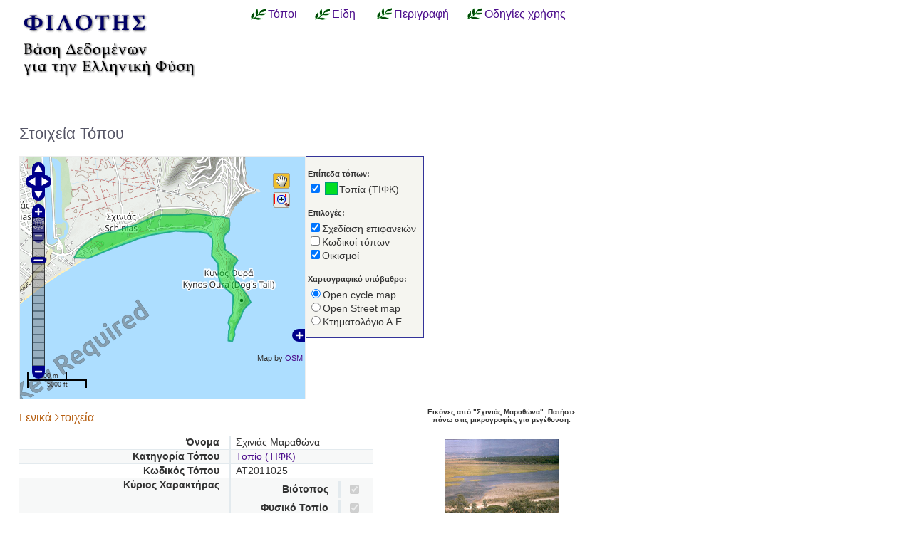

--- FILE ---
content_type: text/html; charset=utf-8
request_url: https://filotis.itia.ntua.gr/biotopes/c/AT2011025/
body_size: 8315
content:


<!DOCTYPE html PUBLIC "-//W3C//DTD HTML 4.01//EN"
   "http://www.w3.org/TR/html4/strict.dtd">

<html lang="en">
<head>
  <title>
NatureBank - Τοπίο (ΤΙΦΚ) - Σχινιάς Μαραθώνα
</title>
  <meta http-equiv="Content-Type" content="text/html; charset=utf-8">
  
  <link media="screen" href="/static/css/base.css" type="text/css" rel="stylesheet">
  <link media="screen" href="/static/css/tablesorter.css" type="text/css" rel="stylesheet">
  <link media="print" href="/static/css/print.css" type="text/css" rel="stylesheet">
  
  
    <link href="/static/images/favicon.ico" rel="icon" type="image/x-icon">
  
  
    <style type="text/css">
    #map {
        width: 400px;
        height: 340px;
        border: 1px solid #eee;
        z-index: 1;
    }
    </style>

  

</head>
<body onload="init()">
<div id="wrapper">
  <div id="header">

    <div class="simlink">
    <a href="/" title="Αρχική σελίδα">
    
            <img src="/static/images/filotis_logo.png" id="topbanner">
        </a>
    </div>

    <div id="toplinkcontainer">
          <div style="float:left;">
            <a href="/biotopes/" class="menu" style="display: block;" title="Αναζήτηση βιοτόπων και τόπων" id="biotopes-ddheader" onmouseover="ddMenu('biotopes',1)" onmouseout="ddMenu('biotopes',-1)">Τόποι</a>
            <dl class="dropdown">
              <dd id="biotopes-ddcontent" onmouseover="cancelHide('biotopes')" onmouseout="ddMenu('biotopes',-1)">
                  <ul>
                      <li><a href="/biotopes/?category=1" class="dropdown">Τοπία Ιδιαίτερου Φυσικού Κάλλους (ΤΙΦΚ)</a></li>
                      <li><a href="/biotopes/?category=6" class="dropdown">Άλλα τοπία</a></li>
                      <li><a href="/biotopes/?category=4" class="dropdown">Βιότοποι Corine</a></li>
                      <li><a href="/biotopes/?category=2" class="dropdown">Βιότοποι NATURA</a></li>
                      <li><a href="/biotopes/?category=3" class="dropdown">Άλλοι βιότοποι</a></li>
                  </ul>
              </dd>
            </dl>
          </div>
          <div style="float:left;">
            <a href="/species/" class="menu" style="display: block; margin-left: 0.7em;" title="Αναζήτηση ειδών πανίδας και χλωρίδας" id="species-ddheader" onmouseover="ddMenu('species',1)" onmouseout="ddMenu('species',-1)">Είδη</a>
            <dl class="dropdown">
              <dd id="species-ddcontent" onmouseover="cancelHide('species')" onmouseout="ddMenu('species',-1)">
                  <ul>
                      <li><a href="/species/?species_category=4" class="dropdown">Φυτά</a></li>
                      <li><a href="/species/?species_category=1" class="dropdown">Αμφίβια</a></li>
                      <li><a href="/species/?species_category=5" class="dropdown">Ασπόνδυλα</a></li>
                      <li><a href="/species/?species_category=7" class="dropdown">Ερπετά</a></li>
                      <li><a href="/species/?species_category=6" class="dropdown">Θηλαστικά</a></li>
                      <li><a href="/species/?species_category=2" class="dropdown">Πτηνά</a></li>
                      <li><a href="/species/?species_category=3" class="dropdown">Ψάρια</a></li>
                  </ul>
              </dd>
            </dl>
          </div>
          &nbsp;&nbsp;&nbsp;&nbsp;<a href="/info/" class="menu">Περιγραφή</a>&nbsp;&nbsp;
          <a href="/info_usage/" class="menu">Οδηγίες χρήσης</a>
    </div>

  </div>

  <div id="content">
    <div id="body">
        <div id="body_main">
            
            <h2>Στοιχεία Τόπου</h2>
            
            <div id="mapandtextcontainer">
                
                <div id="mapcontainer" style="width:568px;">
                    <div id="map" style="float:left;"></div>
                    <div id="legendbox" style="border: 1px solid #333399; width: 162px; background-color: #f5f5f0; float:left; padding-left: 2px;">
                        <h5>Επίπεδα τόπων:</h5>
                        <form name="legendform">
                        <div id="idlegend"></div>
                        <h5>Επιλογές:</h5>
                        <p class="legend">
                        <input type=checkbox checked name="chkopaque" onClick="setLayersOpaque(chkopaque.checked);">Σχεδίαση επιφανειών
                        <br><input type=checkbox name="chklabels" onClick="setLayersLabels(chklabels.checked);">Κωδικοί τόπων
                        <br><input type=checkbox checked name="chksettlements" id="id_chksettlements" onClick="setSettlementsLabels(chksettlements.checked);"><span id="id_lblsettlements">Οικισμοί</span>
                        </p>
                        </form>
                        <h5>Χαρτογραφικό υπόβαθρο:</h5>
                        <form id="idbaselayers" name="baselayers">
                        <p class="legend">
                        <input type=radio checked name="rdbase" value="0" onClick="changeBaseLayer(0);">Open cycle map<br>
                        <input type=radio name="rdbase" value="1" onClick="changeBaseLayer(1);">Open Street map<br>
                        <input type=radio name="rdbase" value="3" onClick="changeBaseLayer(3);">Κτηματολόγιο Α.Ε.
                        </p><p>
                        <input type="button" name="btndnloadkml" style="display:none;" value="Λήψη KML" onClick="javascript:window.location = '/irrelevant/kml/?SITE_CODE=AT2011025&SIMPLIFY=False&SRS=EPSG%3A4326';">
                        </p>
                        </form>
                    </div>
                </div>
                
            </div>
            <div id="detailtext">
                
                <div style="float: left;">
                    <h3>Γενικά Στοιχεία</h3>
                    <table class="definition tablesorter">
                        <tr valign="top" class="odd">
                            <th>Όνομα</th>
                            <td>Σχινιάς Μαραθώνα</td>
                        </tr>
                        <tr valign="top" class="even">
                            <th>Κατηγορία Τόπου</th>
                            <td><a href="/biotopes/?category=1">
                            Τοπίο (ΤΙΦΚ)</a></td>
                        </tr>
                        <tr valign="top" class="odd">
                            <th>Κωδικός Τόπου</th>
                            <td>AT2011025</td>
                        </tr>
                        <tr valign="top" class="even" style="display:none;">
                            <th>Ημ/νία Πρώτης Καταγραφής</th>
                            <td>15/12/1996</td>
                        </tr>
                        <tr valign="top" class="odd" style="display:none;">
                            <th>Ημ/νία τελευταίας ενημέρωσης</th>
                            <td>30/09/2010</td>
                        </tr>
                        <tr valign="top" class="even">
                            <th>Κύριος Χαρακτήρας</th>
                            <td>
                                <table>
                                    <tr>
                                        <th>Βιότοπος</th>
                                        <td>
                                            
                                                <input type="checkbox" disabled="disabled" checked="checked"/>
                                            
                                        </td>
                                    </tr>
                                    <tr>
                                        <th>Φυσικό Τοπίο</th>
                                        <td>
                                            
                                                <input type="checkbox" disabled="disabled" checked="checked"/>
                                            
                                        </td>
                                    </tr>
                                    <tr>
                                        <th>Δομημένο Τοπίο</th>
                                        <td>
                                            
                                                <input type="checkbox" disabled="disabled"/>
                                            
                                        </td>
                                    </tr>
                                </table>
                            </td>
                        </tr>
                        <tr valign="top" class="odd">
                            <th>Διοικητική Υποδιαίρεση</th>
                            <td><a href="/biotopes/?geo_code=3,0,0">
                                Νομός Αττικής</a></td>
                        </tr>
                        <tr valign="top" class="even">
                            <th>Δήμος-Κοινότητα</th>
                            <td>Μαραθώνα</td>
                        </tr>
                        
                            <tr valign="top" class="odd">
                                <th>Συνολική Έκταση (ha)</th>
                                <td>177.15</td>
                            </tr>
                        
                        <tr valign="top" class="even">
                            <th>Χερσαία Έκταση (ha)</th>
                            <td>177.0</td>
                        </tr>
                        
                            <tr valign="top" class="odd">
                                <th>Συνολική Περίμετρος (km)</th>
                                <td>12.1</td>
                            </tr>
                        
                        <tr valign="top" class="even">
                            <th>Μέγιστο Υψόμετρο (m)</th>
                            <td>242.0</td>
                        </tr>
                        <tr valign="top" class="odd">
                            <th>Ελάχιστο Υψόμετρο (m)</th>
                            <td></td>
                        </tr>
                        <tr valign="top" class="even">
                            <th>Ένταξη στο Υπάρχον Θεσμικό Πλαίσιο</th>
                            <td>
                                <table>
                                
                                    <tr>
                                        <td><a href="/biotopes/?designation=1">Δίκτυο CORINE-Biotopes</a></td>
                                    </tr>
                                
                                    <tr>
                                        <td><a href="/biotopes/?designation=2">Δίκτυο NATURA-2000</a></td>
                                    </tr>
                                
                                </table>
                            </td>
                        </tr>
                    </table>
                </div>
                
                    <div style="float: left; clear: right; padding-left: 5%;">
                        <table width="240" cellpadding="10">
                        <th class="onscreeninstruction" style="font-size: 10px">Εικόνες από "Σχινιάς Μαραθώνα". Πατήστε πάνω στις
                        μικρογραφίες για μεγέθυνση.</th>
                        
                            <tr><td align="center">
                            <a href="/media/SitesPhotos/AT2011025.jpg" title="">
                            <img src="/media/SitesPhotos/thumbs/AT2011025.jpg.png" width="160"
                            height="105" alt=""
                            border="0" /></a>
                            <p></p>
                            </tr></td>
                        
                        </table>
                    </div>
                
                <div style="clear: both;">
                    <hr />
                    <h3>Χαρακτηριστικά</h3>
                    <table class="definition tablesorter">
                        <tr valign="top" class="odd">
                            <th>Τύπος Τοπίου</th>
                            <td>
                                <table>
                                
                                    <tr>
                                        <td>
                                            <a href="/biotopes/?category=&geo_code=&site_type=3">
                                            Αμμώδης Παραλία / Αμμοθίνες</a></td>
                                    </tr>
                                
                                    <tr>
                                        <td>
                                            <a href="/biotopes/?category=&geo_code=&site_type=11">
                                            Βραχώδης Ακτή</a></td>
                                    </tr>
                                
                                    <tr>
                                        <td>
                                            <a href="/biotopes/?category=&geo_code=&site_type=20">
                                            Δάσος Κωνοφόρων</a></td>
                                    </tr>
                                
                                    <tr>
                                        <td>
                                            <a href="/biotopes/?category=&geo_code=&site_type=24">
                                            Ημιορεινό Τοπίο / Λόφοι</a></td>
                                    </tr>
                                
                                    <tr>
                                        <td>
                                            <a href="/biotopes/?category=&geo_code=&site_type=25">
                                            Μακία</a></td>
                                    </tr>
                                
                                    <tr>
                                        <td>
                                            <a href="/biotopes/?category=&geo_code=&site_type=61">
                                            Μόνιμο η Εποχικό Ελος</a></td>
                                    </tr>
                                
                                    <tr>
                                        <td>
                                            <a href="/biotopes/?category=&geo_code=&site_type=44">
                                            Ορμος</a></td>
                                    </tr>
                                
                                    <tr>
                                        <td>
                                            <a href="/biotopes/?category=&geo_code=&site_type=51">
                                            Παραθαλάσσιο Δάσος</a></td>
                                    </tr>
                                
                                    <tr>
                                        <td>
                                            <a href="/biotopes/?category=&geo_code=&site_type=18">
                                            Παραθαλάσσιο Τοπίο</a></td>
                                    </tr>
                                
                                    <tr>
                                        <td>
                                            <a href="/biotopes/?category=&geo_code=&site_type=56">
                                            Πευκοδάσος χαμηλού υψομέτρου</a></td>
                                    </tr>
                                
                                </table>
                            </td>
                        </tr>
                        <tr valign="top" class="even">
                            <th>Κλίμα</th>
                            <td>
                                <table>
                                
                                    <tr>
                                        <td><a href="/biotopes/?climate=5">Αραιές βροχοπτώσεις</a></td>
                                    </tr>
                                
                                    <tr>
                                        <td><a href="/biotopes/?climate=2">Ισχυροί άνεμοι</a></td>
                                    </tr>
                                
                                    <tr>
                                        <td><a href="/biotopes/?climate=6">Μεγάλη ηλιοφάνεια</a></td>
                                    </tr>
                                
                                    <tr>
                                        <td><a href="/biotopes/?climate=9">Ξηρασία</a></td>
                                    </tr>
                                
                                </table>
                            </td>
                        </tr>
                        <tr valign="top" class="odd">
                            <th>Γεωλογία</th>
                            <td><p>&Alpha;&lambda;&lambda;&omicron;&upsilon;&beta;&iota;&alpha;&kappa;έ&sigmaf; &alpha;&pi;&omicron;&theta;έ&sigma;&epsilon;&iota;&sigmaf;, &sigma;&chi;&eta;&mu;&alpha;&tau;&iota;&sigma;&mu;&omicron;ί ά&mu;&mu;&omega;&nu; &kappa;&alpha;&iota; &sigma;&upsilon;&nu;&epsilon;&kappa;&tau;&iota;&kappa;ώ&nu; &psi;&alpha;&mu;&mu;&iota;&tau;ώ&nu;, &alpha;&sigma;&beta;&epsilon;&sigma;&tau;ό&lambda;&iota;&theta;&omicron;&iota;, &mu;ά&rho;&mu;&alpha;&rho;&alpha;.</p></td>
                        </tr>
                        <tr valign="top" class="even">
                            <th>Περιγραφή Τόπου</th>
                            <td><p>&Pi;&rho;ό&kappa;&epsilon;&iota;&tau;&alpha;&iota; &gamma;&iota;&alpha; έ&nu;&alpha; &mu;&omicron;&nu;&alpha;&delta;&iota;&kappa;ό &tau;&omicron;&pi;ί&omicron; &pi;&omicron;&upsilon; &pi;&epsilon;&rho;&iota;&lambda;&alpha;&mu;&beta;ά&nu;&epsilon;&iota; &pi;&alpha;&rho;&alpha;&lambda;&iota;&alpha;&kappa;ό &upsilon;&gamma;&rho;ό&tau;&omicron;&pi;&omicron;, &pi;&alpha;&rho;&alpha;&lambda;&iota;&alpha;&kappa;ό &delta;ά&sigma;&omicron;&sigmaf; &chi;&alpha;&lambda;&epsilon;&pi;ί&omicron;&upsilon; &pi;&epsilon;ύ&kappa;&eta;&sigmaf; &kappa;&alpha;&iota; &kappa;&omicron;&upsilon;&kappa;&omicron;&upsilon;&nu;&alpha;&rho;&iota;ά&sigmaf;, &alpha;&mu;&mu;&omicron;&theta;ί&nu;&epsilon;&sigmaf; &kappa;&alpha;&iota; &alpha;&mu;&mu;ώ&delta;&eta; &pi;&alpha;&rho;&alpha;&lambda;ί&alpha;, &delta;ύ&omicron; &lambda;&iota;&mu;&nu;&omicron;&pi;&eta;&gamma;έ&sigmaf; (&Mu;&iota;&kappa;&rho;ή &kappa;&alpha;&iota; &Mu;&epsilon;&gamma;ά&lambda;&eta; &Mu;&alpha;&kappa;&alpha;&rho;ί&alpha;) &mu;&epsilon; &rho;έ&omicron;&nu; &gamma;&lambda;&upsilon;&kappa;ό &nu;&epsilon;&rho;ό &sigma;&epsilon; &mu;&epsilon;&gamma;ά&lambda;&eta; &pi;&omicron;&sigma;ό&tau;&eta;&tau;&alpha;, &lambda;ό&phi;&omicron; &mu;&epsilon; &theta;&alpha;&mu;&nu;ώ&delta;&eta; &beta;&lambda;ά&sigma;&tau;&eta;&sigma;&eta; &kappa;&alpha;&iota; &tau;&eta;&nu; &epsilon;&pi;&iota;&mu;ή&kappa;&eta; &chi;&epsilon;&rho;&sigma;ό&nu;&eta;&sigma;&omicron; &Kappa;&upsilon;&nu;ό&sigma;&omicron;&upsilon;&rho;&alpha; &eta; &omicron;&pi;&omicron;ί&alpha; &epsilon;ί&nu;&alpha;&iota; &pi;&omicron;&lambda;ύ &delta;ύ&sigma;&beta;&alpha;&tau;&eta;, &kappa;&alpha;&lambda;ύ&pi;&tau;&epsilon;&tau;&alpha;&iota; &alpha;&pi;ό &pi;&upsilon;&kappa;&nu;ή &mu;&alpha;&kappa;ί&alpha; &kappa;&alpha;&iota; &tau;&eta;&nu; ά&nu;&omicron;&iota;&xi;&eta; &gamma;&epsilon;&mu;ί&zeta;&epsilon;&iota; &alpha;&gamma;&rho;&iota;&omicron;&lambda;&omicron;ύ&lambda;&omicron;&upsilon;&delta;&alpha;. &Eta; &pi;&epsilon;&rho;&iota;&omicron;&chi;ή &alpha;&pi;&omicron;&tau;&epsilon;&lambda;&epsilon;ί &chi;ώ&rho;&omicron; &alpha;&nu;&alpha;&psi;&upsilon;&chi;ή&sigmaf; (&theta;&alpha;&lambda;ά&sigma;&sigma;&iota;&alpha; &mu;&pi;ά&nu;&iota;&alpha;) &gamma;&iota;&alpha; &chi;&iota;&lambda;&iota;ά&delta;&epsilon;&sigmaf; &kappa;&alpha;&tau;&omicron;ί&kappa;&omicron;&upsilon;&sigmaf; &tau;&eta;&sigmaf; &Alpha;&tau;&tau;&iota;&kappa;ή&sigmaf;. &Tau;&omicron; έ&lambda;&omicron;&sigmaf; έ&chi;&epsilon;&iota; &mu;&epsilon;&rho;&iota;&kappa;ώ&sigmaf; &alpha;&pi;&omicron;&sigma;&tau;&rho;&alpha;&gamma;&gamma;&iota;&sigma;&tau;&epsilon;ί &tau;&eta; &delta;&epsilon;&kappa;&alpha;&epsilon;&tau;ί&alpha; &tau;&omicron;&upsilon; ΄20. &Sigma;&tau;&eta;&nu; &pi;&epsilon;&rho;&iota;&omicron;&chi;ή έ&chi;&omicron;&upsilon;&nu; &kappa;&tau;&iota;&sigma;&tau;&epsilon;ί &mu;&epsilon;&rho;&iota;&kappa;ά &sigma;&pi;ί&tau;&iota;&alpha; &kappa;&alpha;&iota; &upsilon;&pi;ά&rho;&chi;&omicron;&upsilon;&nu; έ&nu;&tau;&omicron;&nu;&epsilon;&sigmaf; &omicron;&iota;&kappa;&iota;&sigma;&tau;&iota;&kappa;έ&sigmaf; &pi;&iota;έ&sigma;&epsilon;&iota;&sigmaf;. &Alpha;&pi;ό &tau;&omicron; 2000 &eta; &pi;&epsilon;&rho;&iota;&omicron;&chi;ή έ&chi;&epsilon;&iota; &kappa;&eta;&rho;&upsilon;&chi;&theta;&epsilon;ί &sigma;&epsilon; &Epsilon;&theta;&nu;&iota;&kappa;ό &Pi;ά&rho;&kappa;&omicron; &pi;&epsilon;&rho;&iota;&lambda;&alpha;&mu;&beta;ά&nu;&omicron;&nu;&tau;&alpha;&sigmaf; &kappa;&alpha;&iota; &tau;&omicron; &Omicron;&lambda;&upsilon;&mu;&pi;&iota;&alpha;&kappa;ό &kappa;&omega;&pi;&eta;&lambda;&alpha;&tau;&omicron;&delta;&rho;ό&mu;&iota;&omicron; (&Zeta;ώ&nu;&eta; &Beta;) &tau;&omicron; &omicron;&pi;&omicron;ί&omicron; &chi;&rho;&eta;&sigma;&iota;&mu;&omicron;&pi;&omicron;&iota;&epsilon;ί &tau;&omicron; &nu;&epsilon;&rho;ό &tau;&eta;&sigmaf; &Mu;&alpha;&kappa;&alpha;&rho;ί&alpha;&sigmaf; &epsilon;&nu;ώ &tau;&omicron; &pi;&epsilon;&rho;ί&sigma;&epsilon;&upsilon;&mu;&alpha; &tau;&omicron;&upsilon; &nu;&epsilon;&rho;&omicron;ύ &pi;&alpha;&rho;&omicron;&chi;&epsilon;&tau;&epsilon;ύ&epsilon;&tau;&alpha;&iota; &sigma;&tau;&omicron; έ&lambda;&omicron;&sigmaf;.</p></td>
                        </tr>
                        <tr valign="top" class="odd">
                            <th>Κατάσταση Τόπου</th>
                            <td><a href="/biotopes/?condition="></a></td>
                        </tr>
                        <tr valign="top" class="even">
                            <th>Εγκατάλειψη οικισμών</th>
                            <td><a href="/biotopes/?abandon="></a></td>
                        </tr>
                        <tr valign="top" class="odd">
                            <th>Τάση Κατάστασης Τόπου</th>
                            <td><a href="/biotopes/?trend=2">Αργή υποβάθμιση</a></td>
                        </tr>
                        <tr valign="top" class="even">
                            <th>Ιστορία και εξέλιξη του τόπου</th>
                            <td><p>&Eta; &pi;&epsilon;&rho;&iota;&omicron;&chi;ή &upsilon;&pi;ή&rho;&xi;&epsilon; &mu;έ&rho;&omicron;&sigmaf; &tau;&omicron;&upsilon; &pi;&epsilon;&delta;ί&omicron;&upsilon; &tau;&eta;&sigmaf; &mu;ά&chi;&eta;&sigmaf; &tau;&omicron;&upsilon; &Mu;&alpha;&rho;&alpha;&theta;ώ&nu;&alpha;. &Sigma;&tau;&eta; &delta;&epsilon;&kappa;&alpha;&epsilon;&tau;ί&alpha; &tau;&omicron;&upsilon; '20 &tau;&omicron; &nu;&epsilon;&rho;ό &tau;&eta;&sigmaf; &pi;&eta;&gamma;ή&sigmaf; &pi;&alpha;&rho;&omicron;&chi;&epsilon;&tau;&epsilon;ύ&tau;&eta;&kappa;&epsilon; &sigma;&tau;&eta; &theta;ά&lambda;&alpha;&sigma;&sigma;&alpha;, &mu;&epsilon; &alpha;&pi;&omicron;&tau;έ&lambda;&epsilon;&sigma;&mu;&alpha; &tau;&eta; &mu;&epsilon;&rho;&iota;&kappa;ή &alpha;&pi;&omicron;&sigma;&tau;&rho;ά&gamma;&gamma;&iota;&sigma;&eta; &tau;&omicron;&upsilon; έ&lambda;&omicron;&upsilon;&sigmaf;. &Tau;&iota;&sigmaf; &tau;&epsilon;&lambda;&epsilon;&upsilon;&tau;&alpha;ί&epsilon;&sigmaf; &delta;&epsilon;&kappa;&alpha;&epsilon;&tau;ί&epsilon;&sigmaf; &upsilon;&pi;ά&rho;&chi;&epsilon;&iota; &omicron;&iota;&kappa;&iota;&sigma;&tau;&iota;&kappa;ή &alpha;&nu;ά&pi;&tau;&upsilon;&xi;&eta; &kappa;&alpha;&iota; &sigma;&chi;&epsilon;&tau;&iota;&kappa;έ&sigmaf; &pi;&iota;έ&sigma;&epsilon;&iota;&sigmaf; &sigma;&tau;&eta;&nu; &epsilon;&upsilon;&rho;ύ&tau;&epsilon;&rho;&eta; &pi;&epsilon;&rho;&iota;&omicron;&chi;ή. &Epsilon;&pi;ί&sigma;&eta;&sigmaf; &epsilon;ί&chi;&alpha;&nu; &epsilon;&gamma;&kappa;&alpha;&tau;&alpha;&sigma;&tau;&alpha;&theta;&epsilon;ί &sigma;&tau;&rho;&alpha;&tau;&iota;&omega;&tau;&iota;&kappa;έ&sigmaf; &delta;&rho;&alpha;&sigma;&tau;&eta;&rho;&iota;ό&tau;&eta;&tau;&epsilon;&sigmaf; &pi;&omicron;&upsilon; &upsilon;&pi;&omicron;&beta;ά&theta;&mu;&iota;&zeta;&omicron;&upsilon;&nu; &alpha;&lambda;&lambda;ά &epsilon;&nu; &mu;έ&rho;&epsilon;&iota; &pi;&rho;&omicron;&sigma;&tau;ά&tau;&epsilon;&upsilon;&alpha;&nu; &tau;&omicron; &tau;&omicron;&pi;ί&omicron;. &Sigma;ή&mu;&epsilon;&rho;&alpha; έ&chi;&omicron;&upsilon;&nu; &alpha;&pi;&omicron;&mu;&alpha;&kappa;&rho;&upsilon;&nu;&theta;&epsilon;ί &kappa;ά&pi;&omicron;&iota;&epsilon;&sigmaf; &kappa;&epsilon;&rho;&alpha;ί&epsilon;&sigmaf; &kappa;&alpha;&iota; &tau;&omicron; &pi;&alpha;&lambda;&iota;ό &mu;&iota;&kappa;&rho;ό &alpha;&epsilon;&rho;&omicron;&delta;&rho;ό&mu;&iota;&omicron;.&Tau;&omicron; &kappa;&omega;&pi;&eta;&lambda;&alpha;&tau;&omicron;&delta;&rho;ό&mu;&iota;&omicron; &sigma;&upsilon;&mu;&beta;ά&lambda;&lambda;&epsilon;&iota; &sigma;&tau;&eta;&nu; &alpha;&nu;&alpha;&beta;ά&theta;&mu;&iota;&sigma;&eta; &tau;&eta;&sigmaf; &pi;&epsilon;&rho;&iota;&omicron;&chi;ή&sigmaf; &omega;&sigmaf; &upsilon;&gamma;&rho;ό&tau;&omicron;&pi;&omicron;&upsilon; &epsilon;&nu;ώ &tau;&omicron;&nu; &chi;&epsilon;&iota;&mu;ώ&nu;&alpha; &sigma;&upsilon;&gamma;&kappa;&epsilon;&nu;&tau;&rho;ώ&nu;&omicron;&nu;&tau;&alpha;&iota; &pi;&omicron;&lambda;&lambda;ά &upsilon;&delta;&rho;ό&beta;&iota;&alpha; &pi;&omicron;&upsilon;&lambda;&iota;ά.</p></td>
                        </tr>
                        <tr valign="top" class="odd">
                            <th>Σημεία με καλή Θέα</th>
                            <td><p>&Tau;&alpha; &psi;&eta;&lambda;ά &sigma;&eta;&mu;&epsilon;ί&alpha; &tau;&omega;&nu; &lambda;ό&phi;&omega;&nu; &kappa;&alpha;&iota; &eta; &chi;&epsilon;&rho;&sigma;ό&nu;&eta;&sigma;&omicron;&sigmaf; &tau;&eta;&sigmaf; &Kappa;&upsilon;&nu;ό&sigma;&omicron;&upsilon;&rho;&alpha;&sigmaf;.</p></td>
                        </tr>
                        <tr valign="top" class="even">
                            <th>Μονοπάτια Περίπατοι</th>
                            <td><p>&Kappa;&alpha;&tau;ά &mu;ή&kappa;&omicron;&sigmaf; &tau;&omicron;&upsilon; &delta;ά&sigma;&omicron;&upsilon;&sigmaf; &kappa;&alpha;&iota; &mu;έ&sigma;&alpha; &sigma;&tau;&omicron; έ&lambda;&omicron;&sigmaf; &upsilon;&pi;ά&rho;&chi;&omicron;&upsilon;&nu; &chi;&omega;&mu;&alpha;&tau;ό&delta;&rho;&omicron;&mu;&omicron;&iota;. &Epsilon;&pi;ί&sigma;&eta;&sigmaf; &kappa;&alpha;&tau;ά &mu;ή&kappa;&omicron;&sigmaf; &tau;&eta;&sigmaf; &Kappa;&upsilon;&nu;ό&sigma;&omicron;&upsilon;&rho;&alpha;&sigmaf; &upsilon;&pi;ά&rho;&chi;&epsilon;&iota; &delta;ύ&sigma;&beta;&alpha;&tau;&omicron; &mu;&omicron;&nu;&omicron;&pi;ά&tau;&iota;.</p></td>
                        </tr>
                    </table>

                    <hr />

                    <h3>Αξίες</h3>
                    <table class="definition tablesorter">
                        <tr valign="top" class="odd">
                            <th>Οικολογική Αξία</th>
                            <td>
                                <table>
                                
                                    <tr>
                                        <td><a href="/biotopes/?ecological_value=25">Εξαίρετη Φυσική Κατάσταση</a></td>
                                    </tr>
                                
                                    <tr>
                                        <td><a href="/biotopes/?ecological_value=13">Κινδυνεύοντα Είδη Πανίδας</a></td>
                                    </tr>
                                
                                    <tr>
                                        <td><a href="/biotopes/?ecological_value=12">Κινδυνεύοντες Τύποι Ενδιαιτημάτων</a></td>
                                    </tr>
                                
                                    <tr>
                                        <td><a href="/biotopes/?ecological_value=18">Πτηνά</a></td>
                                    </tr>
                                
                                    <tr>
                                        <td><a href="/biotopes/?ecological_value=3">Σημαντικα Αποδημητικά Είδη</a></td>
                                    </tr>
                                
                                    <tr>
                                        <td><a href="/biotopes/?ecological_value=17">Σημαντικό Οικοσύστημα</a></td>
                                    </tr>
                                
                                    <tr>
                                        <td><a href="/biotopes/?ecological_value=19">Σπάνια Είδη Πανίδας</a></td>
                                    </tr>
                                
                                    <tr>
                                        <td><a href="/biotopes/?ecological_value=21">Τοπικά Ενδημικά Είδη</a></td>
                                    </tr>
                                
                                    <tr>
                                        <td><a href="/biotopes/?ecological_value=23">Τρωτά Είδη Χλωρίδας</a></td>
                                    </tr>
                                
                                    <tr>
                                        <td><a href="/biotopes/?ecological_value=11">Ψάρια</a></td>
                                    </tr>
                                
                                </table>
                            </td>
                        </tr>
                        <tr valign="top" class="even">
                            <th>Κοινωνικοοικονομική/πολιτιστική Αξία</th>
                            <td>
                                <table>
                                
                                    <tr>
                                        <td><a href="/biotopes/?social_value=7">Εκπαιδευτικές δραστηριότητες</a></td>
                                    </tr>
                                
                                    <tr>
                                        <td><a href="/biotopes/?social_value=12">Ιστορικό Ενδιαφέρον</a></td>
                                    </tr>
                                
                                    <tr>
                                        <td><a href="/biotopes/?social_value=16">Οικοτουρισμός</a></td>
                                    </tr>
                                
                                    <tr>
                                        <td><a href="/biotopes/?social_value=18">Παρατήρηση πανίδας</a></td>
                                    </tr>
                                
                                    <tr>
                                        <td><a href="/biotopes/?social_value=20">Παρατήρηση χλωρίδας</a></td>
                                    </tr>
                                
                                    <tr>
                                        <td><a href="/biotopes/?social_value=2">Σημαντικός χώρος αναψυχής ντόπιου πληθυσμού</a></td>
                                    </tr>
                                
                                    <tr>
                                        <td><a href="/biotopes/?social_value=23">Φυσιολατρικό ενδιαφέρον</a></td>
                                    </tr>
                                
                                </table>
                            </td>
                        </tr>
                        <tr valign="top" class="odd">
                            <th>Αισθητική Αξία</th>
                            <td>
                                <table>
                                
                                    <tr>
                                        <td><a href="/biotopes/?cultural_value=6">Ενδιαφέροντα Φυσικά, Οικολογικά, Γεωμορφολογικά Στοιχεία</a></td>
                                    </tr>
                                
                                    <tr>
                                        <td><a href="/biotopes/?cultural_value=5">Ιδιαίτερη Φυσική Ομορφιά</a></td>
                                    </tr>
                                
                                    <tr>
                                        <td><a href="/biotopes/?cultural_value=3">Πανοραμική θέα</a></td>
                                    </tr>
                                
                                    <tr>
                                        <td><a href="/biotopes/?cultural_value=4">Σπάνιος Τύπος Τοπίου</a></td>
                                    </tr>
                                
                                </table>
                            </td>
                        </tr>
                        <tr valign="top" class="even">
                            <th>Σχόλιο για τις αξίες</th>
                            <td><p>&Alpha;&pi;&omicron;&tau;&epsilon;&lambda;&epsilon;ί &sigma;&eta;&mu;&alpha;&nu;&tau;&iota;&kappa;ό &beta;&iota;ό&tau;&omicron;&pi;&omicron;. &Upsilon;&pi;ά&rho;&chi;&epsilon;&iota; &epsilon;&nu;&delta;&eta;&mu;&iota;&kappa;ό &phi;&upsilon;&tau;ό &tau;&eta;&sigmaf; &Alpha;&tau;&tau;&iota;&kappa;ή&sigmaf;, &tau;&omicron;&pi;&iota;&kappa;ό &epsilon;&nu;&delta;&eta;&mu;&iota;&kappa;ό &psi;ά&rho;&iota; &kappa;&alpha;&iota; &pi;&omicron;&lambda;&lambda;ά &alpha;&pi;&epsilon;&iota;&lambda;&omicron;ύ&mu;&epsilon;&nu;&alpha; &epsilon;ί&delta;&eta; &pi;&omicron;&upsilon;&lambda;&iota;ώ&nu;. &Tau;&omicron; &pi;&eta;&gamma;&alpha;ί&omicron; &nu;&epsilon;&rho;ό &kappa;&alpha;&iota; &omicron; &beta;ά&lambda;&tau;&omicron;&sigmaf; &epsilon;ί&nu;&alpha;&iota; &sigma;&pi;ά&nu;&iota;&alpha; &epsilon;&nu;&delta;&iota;&alpha;&iota;&tau;ή&mu;&alpha;&tau;&alpha;. &Omicron; &theta;&alpha;&mu;&nu;ό&tau;&omicron;&pi;&omicron;&sigmaf; &tau;&eta;&sigmaf; &Kappa;&upsilon;&nu;ό&sigma;&omicron;&upsilon;&rho;&alpha;&sigmaf; &alpha;&pi;&omicron;&tau;&epsilon;&lambda;&epsilon;ί &omega;&rho;&alpha;ί&omicron; &mu;&epsilon;&sigma;&omicron;&gamma;&epsilon;&iota;&alpha;&kappa;ό &omicron;&iota;&kappa;&omicron;&sigma;ύ&sigma;&tau;&eta;&mu;&alpha; &kappa;&alpha;&iota; &beta;&rho;ί&sigma;&kappa;&epsilon;&tau;&alpha;&iota; &sigma;&epsilon; &epsilon;&xi;&alpha;ί&rho;&epsilon;&tau;&eta; &phi;&upsilon;&sigma;&iota;&kappa;ή &kappa;&alpha;&tau;ά&sigma;&tau;&alpha;&sigma;&eta;. &Sigma;&pi;ά&nu;&iota;&omicron;&sigmaf; &tau;ύ&pi;&omicron;&sigmaf; &pi;&alpha;&rho;&alpha;&theta;&alpha;&lambda;ά&sigma;&sigma;&iota;&omicron;&upsilon; &delta;ά&sigma;&omicron;&upsilon;&sigmaf; &gamma;&iota;&alpha; &tau;&eta;&nu; &Epsilon;&lambda;&lambda;ά&delta;&alpha; &kappa;&alpha;&iota; &tau;&eta; &Mu;&epsilon;&sigma;ό&gamma;&epsilon;&iota;&omicron;.</p></td>
                        </tr>
                    </table>

                    <hr />

                    <h3>Κίνδυνοι</h3>
                    <table class="definition tablesorter">
                        <tr valign="top" class="odd">
                            <th>Απειλές/διαταραχές</th>
                            <td>
                                <table>
                                
                                    <tr>
                                        <td><a href="/biotopes/?threat=40">Αποστραγγίσεις</a></td>
                                    </tr>
                                
                                    <tr>
                                        <td><a href="/biotopes/?threat=25">Αυθαίρετη κατασκήνωση</a></td>
                                    </tr>
                                
                                    <tr>
                                        <td><a href="/biotopes/?threat=12">Βοσκή</a></td>
                                    </tr>
                                
                                    <tr>
                                        <td><a href="/biotopes/?threat=21">Κυνήγι</a></td>
                                    </tr>
                                
                                    <tr>
                                        <td><a href="/biotopes/?threat=31">Μηχανοκίνητα τροχοφόρα</a></td>
                                    </tr>
                                
                                    <tr>
                                        <td><a href="/biotopes/?threat=32">Οδοποιϊα</a></td>
                                    </tr>
                                
                                    <tr>
                                        <td><a href="/biotopes/?threat=34">Πυρκαγιά</a></td>
                                    </tr>
                                
                                </table>
                            </td>
                        </tr>
                        <tr valign="top" class="even">
                            <th>Σχόλιο για τις απειλές-διαταραχές</th>
                            <td><p>&Mu;&epsilon;&gamma;ά&lambda;&omicron;&sigmaf; &kappa;ί&nu;&delta;&upsilon;&nu;&omicron;&sigmaf; &pi;&upsilon;&rho;&kappa;&alpha;&gamma;&iota;ά&sigmaf;. &Pi;&alpha;&rho;ά&nu;&omicron;&mu;&eta; &alpha;&upsilon;&theta;&alpha;ί&rho;&epsilon;&tau;&eta; &kappa;&alpha;&tau;&alpha;&sigma;&kappa;ή&nu;&omega;&sigma;&eta; &tau;&alpha; &Sigma;&alpha;&beta;&beta;&alpha;&tau;&omicron;&kappa;ύ&rho;&iota;&alpha;&kappa;&alpha; &tau;&omicron;&upsilon; &kappa;&alpha;&lambda;&omicron;&kappa;&alpha;&iota;&rho;&iota;&omicron;ύ. &Pi;&alpha;&rho;ά&nu;&omicron;&mu;&eta; &alpha;&pi;ό&rho;&rho;&iota;&psi;&eta; &sigma;&kappa;&omicron;&upsilon;&pi;&iota;&delta;&iota;ώ&nu; &kappa;&alpha;&iota; &mu;&pi;ά&zeta;&omega;&nu; &sigma;&tau;&omicron;&nu; &upsilon;&gamma;&rho;ό&tau;&omicron;&pi;&omicron;.</p></td>
                        </tr>
                        <tr valign="top" class="odd">
                            <th>Τρωτότητα</th>
                            <td><p>&Pi;&alpha;&rho;ό&lambda;&epsilon;&sigmaf; &tau;&iota;&sigmaf; &pi;&iota;έ&sigma;&epsilon;&iota;&sigmaf;, &tau;&omicron; &tau;&omicron;&pi;ί&omicron; &alpha;&nu;&tau;έ&chi;&epsilon;&iota; &alpha;&kappa;ό&mu;&alpha;. &Pi;&omicron;&lambda;ύ &epsilon;&upsilon;&alpha;ί&sigma;&theta;&eta;&tau;&omicron; &sigma;&epsilon; &pi;&upsilon;&rho;&kappa;&alpha;&gamma;&iota;ά.</p></td>
                        </tr>
                        <tr valign="top" class="even">
                            <th>Προτεραιότητα προστασίας</th>
                            <td><a href="/biotopes/?conservation=1">Πολύ Επείγουσα</a></td>
                        </tr>
                    </table>

                    <hr />

                    <h3>Πανίδα και Χλωρίδα</h3>
                    <table class="definition tablesorter">
                        <tr valign="top" class="odd">
                            <th>Χαρακτηριστικά Ενδιαιτήματα</th>
                            <td>
                                <table>
                                
                                    <tr>
                                        <td><a href="/biotopes/?habitation=6">
                                        Αλμυρό έλος</a></td>
                                    </tr>
                                
                                    <tr>
                                        <td><a href="/biotopes/?habitation=7">
                                        Αμμοθίνες και αμμώδης παραλία</a></td>
                                    </tr>
                                
                                    <tr>
                                        <td><a href="/biotopes/?habitation=2">
                                        Ανοικτή θάλασσα</a></td>
                                    </tr>
                                
                                    <tr>
                                        <td><a href="/biotopes/?habitation=13">
                                        Ελος με γλυκό νερό</a></td>
                                    </tr>
                                
                                    <tr>
                                        <td><a href="/biotopes/?habitation=14">
                                        Ελος με υφάλμυρο νερό</a></td>
                                    </tr>
                                
                                    <tr>
                                        <td><a href="/biotopes/?habitation=18">
                                        Θαμνώνας σκληρόφυλλων (Μεσογειακή Μακία)</a></td>
                                    </tr>
                                
                                    <tr>
                                        <td><a href="/biotopes/?habitation=26">
                                        Ιθαγενές δάσος κωνοφόρων</a></td>
                                    </tr>
                                
                                    <tr>
                                        <td><a href="/biotopes/?habitation=5">
                                        Λασπότοπος</a></td>
                                    </tr>
                                
                                    <tr>
                                        <td><a href="/biotopes/?habitation=3">
                                        Μικροί όρμοι</a></td>
                                    </tr>
                                
                                    <tr>
                                        <td><a href="/biotopes/?habitation=15">
                                        Ρέοντα ύδατα</a></td>
                                    </tr>
                                
                                </table>
                            </td>
                        </tr>
                        <tr valign="top" class="even">
                            <th>Αξιόλογα Φυτά</th>
                            <td>
                                <table>
                                
                                    <tr>
                                        <td class="spi" id="id4"></td>
                                        <td><a href="/species/d/4209/">
                                            Centaurea spinosa spinosa</a>
                                            </td>
                                    </tr>
                                
                                    <tr>
                                        <td class="spi" id="id4"></td>
                                        <td><a href="/species/d/4762/">
                                            Fritillaria obliqua </a>
                                            </td>
                                    </tr>
                                
                                    <tr>
                                        <td class="spi" id="id4"></td>
                                        <td><a href="/species/d/4632/">
                                            Pancratium maritimum </a>
                                            </td>
                                    </tr>
                                
                                    <tr>
                                        <td class="spi" id="id4"></td>
                                        <td><a href="/species/d/1260/">
                                            Pinus pinea </a>
                                             (Κουκουναριά) </td>
                                    </tr>
                                
                                </table>
                            </td>
                        </tr>
                        <tr valign="top" class="odd">
                            <th>Αξιόλογα Θηλαστικά</th>
                            <td>
                                <table>
                                
                                </table>
                            </td>
                        </tr>
                        <tr valign="top" class="even">
                            <th>Αξιόλογα Πτηνά</th>
                            <td>
                                <table>
                                
                                    <tr>
                                        <td class="spi" id="id2"></td>
                                        <td><a href="/species/d/5624/">
                                            Ardea purpurea </a>
                                             (Πορφυροτσικνιάς) </td>
                                    </tr>
                                
                                    <tr>
                                        <td class="spi" id="id2"></td>
                                        <td><a href="/species/d/5618/">
                                            Ardeola ralloides </a>
                                             (Κρυπτοτσικνιάς) </td>
                                    </tr>
                                
                                    <tr>
                                        <td class="spi" id="id2"></td>
                                        <td><a href="/species/d/5838/">
                                            Athene noctua </a>
                                             (Κουκουβάγια) </td>
                                    </tr>
                                
                                    <tr>
                                        <td class="spi" id="id2"></td>
                                        <td><a href="/species/d/5688/">
                                            Buteo rufinus rufinus</a>
                                             (Αητογερακίνα) </td>
                                    </tr>
                                
                                    <tr>
                                        <td class="spi" id="id2"></td>
                                        <td><a href="/species/d/5844/">
                                            Caprimulgus europaeus </a>
                                             (Γυδοβυζάχτρα) </td>
                                    </tr>
                                
                                    <tr>
                                        <td class="spi" id="id2"></td>
                                        <td><a href="/species/d/5678/">
                                            Circus aeruginosus </a>
                                             (Καλαμόκιρκος) </td>
                                    </tr>
                                
                                    <tr>
                                        <td class="spi" id="id2"></td>
                                        <td><a href="/species/d/5681/">
                                            Circus pygargus </a>
                                             (Λιβαδόκιρκος) </td>
                                    </tr>
                                
                                    <tr>
                                        <td class="spi" id="id2"></td>
                                        <td><a href="/species/d/5943/">
                                            Cisticola juncidis juncidis</a>
                                             (Κιστικόλη (Ντουλαπάρης)) </td>
                                    </tr>
                                
                                    <tr>
                                        <td class="spi" id="id2"></td>
                                        <td><a href="/species/d/5621/">
                                            Egretta garzetta </a>
                                             (Λευκοτσικνιάς) </td>
                                    </tr>
                                
                                    <tr>
                                        <td class="spi" id="id2"></td>
                                        <td><a href="/species/d/6068/">
                                            Emberiza caesia </a>
                                             (Σκουρόβλαχος) </td>
                                    </tr>
                                
                                    <tr>
                                        <td class="spi" id="id2"></td>
                                        <td><a href="/species/d/5728/">
                                            Gallinula chloropus </a>
                                             (Νερόκοτα) </td>
                                    </tr>
                                
                                    <tr>
                                        <td class="spi" id="id2"></td>
                                        <td><a href="/species/d/5737/">
                                            Himantopus himantopus </a>
                                             (Καλαμοκανάς) </td>
                                    </tr>
                                
                                    <tr>
                                        <td class="spi" id="id2"></td>
                                        <td><a href="/species/d/5616/">
                                            Ixobrychus minutus </a>
                                             (Μικροτσικνιάς) </td>
                                    </tr>
                                
                                    <tr>
                                        <td class="spi" id="id2"></td>
                                        <td><a href="/species/d/6001/">
                                            Parus major major</a>
                                             (Καλόγερος) </td>
                                    </tr>
                                
                                    <tr>
                                        <td class="spi" id="id2"></td>
                                        <td><a href="/species/d/5629/">
                                            Phoenicopterus ruber roseus</a>
                                             (Φοινικόπτερος) </td>
                                    </tr>
                                
                                    <tr>
                                        <td class="spi" id="id2"></td>
                                        <td><a href="/species/d/5627/">
                                            Plegadis falcinellus </a>
                                            </td>
                                    </tr>
                                
                                    <tr>
                                        <td class="spi" id="id2"></td>
                                        <td><a href="/species/d/5725/">
                                            Porzana parva </a>
                                             (Μικροπουλάδα) </td>
                                    </tr>
                                
                                    <tr>
                                        <td class="spi" id="id2"></td>
                                        <td><a href="/species/d/5961/">
                                            Sylvia rueppelli </a>
                                             (Μουστακοτσιροβάκος) </td>
                                    </tr>
                                
                                    <tr>
                                        <td class="spi" id="id2"></td>
                                        <td><a href="/species/d/5784/">
                                            Tringa glareola </a>
                                             (Λασπότριγγας) </td>
                                    </tr>
                                
                                </table>
                            </td>
                        </tr>
                        <tr valign="top" class="odd">
                            <th>Αξιόλογα Αμφίβια / Ερπετά</th>
                            <td>
                                <table>
                                
                                    <tr>
                                        <td class="spi" id="id7"></td>
                                        <td><a href="/species/d/6807/">
                                            Elaphe situla </a>
                                             (Σπιτόφιδο) </td>
                                    </tr>
                                
                                    <tr>
                                        <td class="spi" id="id7"></td>
                                        <td><a href="/species/d/6920/">
                                            Emys orbicularis </a>
                                             (Βαλτοχελώνα) </td>
                                    </tr>
                                
                                    <tr>
                                        <td class="spi" id="id1"></td>
                                        <td><a href="/species/d/6910/">
                                            Hyla arborea arborea</a>
                                             (Δεντροβάτραχος) </td>
                                    </tr>
                                
                                    <tr>
                                        <td class="spi" id="id7"></td>
                                        <td><a href="/species/d/6921/">
                                            Mauremys caspica rivulata</a>
                                             (Ποταμοχελώνα) </td>
                                    </tr>
                                
                                    <tr>
                                        <td class="spi" id="id7"></td>
                                        <td><a href="/species/d/6922/">
                                            Testudo hermanni hermanni</a>
                                             (Ονυχοχελώνα) </td>
                                    </tr>
                                
                                    <tr>
                                        <td class="spi" id="id7"></td>
                                        <td><a href="/species/d/6923/">
                                            Testudo marginata </a>
                                             (Κρασπεδωτή χελώνα) </td>
                                    </tr>
                                
                                </table>
                            </td>
                        </tr>
                        <tr valign="top" class="even">
                            <th>Αξιόλογα Ψάρια</th>
                            <td>
                                <table>
                                
                                    <tr>
                                        <td class="spi" id="id3"></td>
                                        <td><a href="/species/d/6770/">
                                            Pseudophoxinus stymphalicus marathonicus</a>
                                             (Ντάσκα) </td>
                                    </tr>
                                
                                </table>
                            </td>
                        </tr>
                        <tr valign="top" class="odd">
                            <th>Αξιόλογα Ασπόνδυλα</th>
                            <td>
                                <table>
                                
                                </table>
                            </td>
                        </tr>
                        <tr valign="top" class="even">
                            <th>Σχόλια για τα είδη</th>
                            <td></td>
                        </tr>
                    </table>
                </div>
            </div>
        
        </div>
    </div>
  </div>

  <div id="footer">
      <ul id="credits">
        
            <li>
              <a href="http://www.itia.ntua.gr/">
                <img src="/static/images/itia-small-logo.png"/>
                <span style="color:#007F7F; float: right;">
                    &nbsp;ITIA
                </span>
              </a>
            </li>
            <li><a href="http://www.hydro.ntua.gr/">ΤΥΠΠΕΡ</a></li>
            <li><a href="http://www.civil.ntua.gr/">Σχ. Πολ. Μηχ. ΕΜΠ</a></li>
            <li>Επικοινωνία: <a href="mailto:filotis@itia.ntua.gr">filotis@itia.ntua.gr</a></li>
            <li><a href="/poweredby/">Powered by NatureBank</a></li>
            <li><a href="/tos/">Όροι</a></li>
            <li><a href="/mapserver">WMS/WFS</a></li>
        
      </ul>
  </div>

</div>


  <script type="text/javascript">
    var STATIC_URL = "/static/";
  </script>
  <script type="text/javascript" src="//cdnjs.cloudflare.com/ajax/libs/jquery/1.11.3/jquery.min.js"></script>
  <script type="text/javascript" src="/static/dropdown.js" ></script>


    <script type="text/javascript">var map_mode=2; var acat_id=1;
    var abiotope_site_code="AT2011025"</script>


        <script type="text/javascript" src="//cdnjs.cloudflare.com/ajax/libs/openlayers/2.11/OpenLayers.js">
        </script>

        <script type="text/javascript"
                src="//www.openstreetmap.org/openlayers/OpenStreetMap.js">
        </script>
        <script type="text/javascript" src="/static/naturebank-map.js"></script>


</body>
</html>


--- FILE ---
content_type: text/plain
request_url: https://filotis.itia.ntua.gr/bound/?site_code=AT2011025&species=
body_size: -53
content:
24.019336896376064,38.12175194808336,24.061956181515708,38.145977632279795